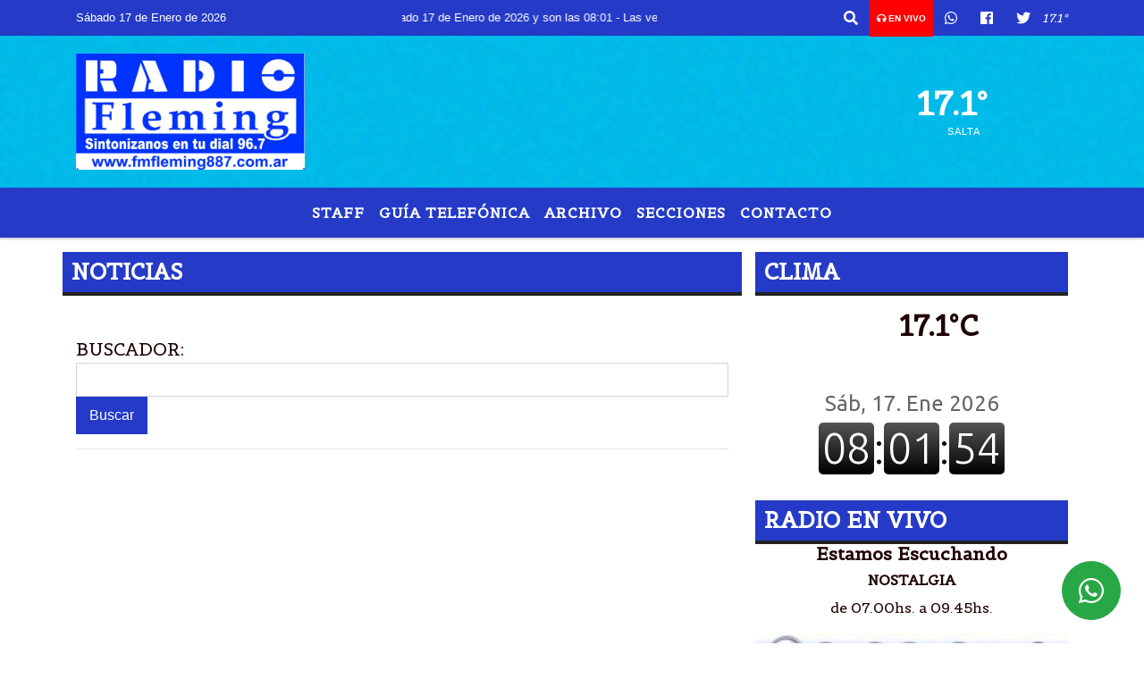

--- FILE ---
content_type: text/html; charset=UTF-8
request_url: https://fmfleming887.com.ar/buscar.php?busqueda=%20Tras%20el%20mensaje%20%20&Submit=Buscar
body_size: 12927
content:




<!doctype html>

<html lang="es">

  <head>
      <meta http-equiv="Content-Type" content="text/html; charset=utf-8">

<title>FLEMING MAGAZÍNE - 96.7 MHZ - SALTA - ARGENTINA</title>
<meta name="description" content="Fleming Magacìn,es el periódico en versiòn digital(que no tiene su versiòn en soporte papel) de propiedad de la radio de FMFleming que se ubica en la web:www.fmfleming887.com.ar. Nace de la mano de su propietario Roberto Fleming, como complemento de la radio de frecuencia modulada de igual denominaciòn que transmite en el dial 88.7, posee tambièn el sitio  web:www.fmfleming.com.ar,  dedicado al deporte en general. Es uno de los periódico digital en español más consultado del mundo con 15. 000 usuarios únicos (fundado el 22 octubre de 2000).Su domicilio se ubica en la calle Còrdoba 176 de Salta, Capital." />
<meta name="keywords" content="FLEMING MAGAZÍNE - 96.7 MHZ - SALTA - ARGENTINA, radio, en vivo, escuchar, portal" />
<meta name="language" content="es" />
<meta property="og:title" content="FLEMING MAGAZÍNE - 96.7 MHZ - SALTA - ARGENTINA" />
<meta property="og:description" content="Fleming Magacìn,es el periódico en versiòn digital(que no tiene su versiòn en soporte papel) de propiedad de la radio de FMFleming que se ubica en la web:www.fmfleming887.com.ar. Nace de la mano de su propietario Roberto Fleming, como complemento de la radio de frecuencia modulada de igual denominaciòn que transmite en el dial 88.7, posee tambièn el sitio  web:www.fmfleming.com.ar,  dedicado al deporte en general. Es uno de los periódico digital en español más consultado del mundo con 15. 000 usuarios únicos (fundado el 22 octubre de 2000).Su domicilio se ubica en la calle Còrdoba 176 de Salta, Capital." />
<meta property="og:site_name" content="FLEMING MAGAZÍNE - 96.7 MHZ - SALTA - ARGENTINA" />
<meta name="language" content="es" />
<meta property="og:type" content="article" />
<meta http-equiv="X-UA-Compatible" content="IE=edge">
<meta name="viewport" content="width=device-width, initial-scale=1, user-scalable=no">
<meta property="og:url" content="https://fmfleming887.com.ar" />
<meta property="og:image" content="https://fmfleming887.com.ar/01-2024/140f7ab0d01b6d3e95423e497d9b26cc.jpg"  />

<link href='https://fonts.googleapis.com/css?family=Belgrano' rel='stylesheet' type='text/css'>
<link href='https://fonts.googleapis.com/css?family=Coda' rel='stylesheet' type='text/css'>



<title>ESTILO4</title>
<link rel="shortcut icon" href="https://fmfleming887.com.ar/icono.ico" type="image/x-icon" />
    <!-- Bootstrap CSS -->
    <link rel="stylesheet" href="https://stackpath.bootstrapcdn.com/bootstrap/4.3.1/css/bootstrap.min.css"
        integrity="sha384-ggOyR0iXCbMQv3Xipma34MD+dH/1fQ784/j6cY/iJTQUOhcWr7x9JvoRxT2MZw1T" crossorigin="anonymous">

<link href="https://recursos.x7.com.ar/radioshosting.com/css/delalora72new.css" rel="stylesheet">
<link rel="stylesheet" href="https://unpkg.com/flickity@2/dist/flickity.min.css"/>
<link rel="stylesheet" href="https://ejemplo.radiosnet.com.ar/css/font-awesome.min.css"/>
<link rel="stylesheet" href="https://recursos.x7.com.ar/radioshosting.com/css/css/lightbox.min.css">
<link href="https://use.fontawesome.com/releases/v5.0.6/css/all.css" rel="stylesheet">

    <script src="https://code.jquery.com/jquery-3.4.1.min.js"
        integrity="sha256-CSXorXvZcTkaix6Yvo6HppcZGetbYMGWSFlBw8HfCJo=" crossorigin="anonymous"></script>
<!-- HTML5 Shim and Respond.js IE8 support of HTML5 elements and media queries -->
<!-- WARNING: Respond.js doesn t work if you view the page via file:// -->
<!--[if lt IE 9]>
			<script src="https://oss.maxcdn.com/libs/html5shiv/3.7.0/html5shiv.js"></script>
			<script src="https://oss.maxcdn.com/libs/respond.js/1.4.2/respond.min.js"></script>
		<![endif]-->


        <style>
        body {
                                background-color:#FFFFFF;
                    
                overflow-x: hidden;
                margin: 0 auto;

        }


        h1,
        h2,
        h3,
        h4,
        h5,
        h6 {
            margin-bottom: 10px;
            line-height: 1.1em;
            font-weight: 600;
            margin-top: 0;
            color: #1F0202;
            font-family: 'Belgrano';
        }

        p {
            font-family: ;
        }

        .h3,
        h3 {
            font-size: 1rem;
        }

        h1 a,
        h2 a,
        h3 a,
        h4 a,
        h5 a,
        h6 a {
            display: block;
            color: #FFFFFF;
        }

        a:hover {

            color: #FFFFFF;

        }

        a:link,
        a:visited,
        a:active,
        a:focus,
        a:before,
        a:after {
            outline: 0 none;
            text-decoration: none;
            color: #FFFFFF;
        }





        .navbar-nav .dropdown-menu {
            position: absolute;
            background-color: #253BC8;
        }


        .dropdown:hover>ul {

            display: block !important;

        }

        .dropdown ul li a {

            color: #FFFFFF;

        }


        .navbar-light .navbar-nav .nav-link:focus,
        .navbar-light .navbar-nav {
            color: #FFFFFF;

        }

        .nav-link:hover {
            color: #FFFFFF;

        }

        #logo {
            max-width: 3.2rem;
        }

        #logo:hover path {
            fill: #FFFFFF;

        }

        #logo:hover {

            color: #FFFFFF;

        }

        #logo2 {
            fill: #FFFFFF;
            max-width: 48px;
        }


        #logo3 {
            fill: #FFFFFF;
            max-width: 18px;
        }

        .color {
            color: #FFFFFF;
        }

        .btn-outline-primary.active,
        .btn-outline-primary:active,
        .show>.btn-outline-primary.dropdown-toggle {
            color: #253BC8;
            background-color: #FFFFFF;
            border: 3px solid #253BC8;
        }

        .btn-outline-primary:hover {
            color: #253BC8;
            background-color: #FFFFFF;
            border: 3px solid #253BC8;

        }

        .btn-outline-primary {
            color: #FFFFFF;
            background-color: #253BC8;
            border: 3px solid transparent;
        }

        footer p {
            margin-bottom: .25rem;
            color: #FFFFFF;
            font-weight: 300;
        }

        .facebook {
            display: block;
            float: right;
            background: #FFFFFF;
            margin-right: 37px !important;
        }

        .twitter {
            display: block;
            float: right;
            background: #FFFFFF;
        }

        .flickity-page-dots .dot {
            background: #FFFFFF;

        }

        .sidebar {
            will-change: min-height;
        }

        .sidebar__inner {
            transform: translate(0, 0);
            /* For browsers don't support translate3d. */
            transform: translate3d(0, 0, 0);
            will-change: position, transform;
        }

        .sidebar .widget .widget-title {
            font-size: 20px;
        }

        .widget-head {
            background-color: #253BC8 !important;
        }

        .widget-title {
            font-size: 25px;
            font-weight: 900;
            line-height: 1;
            text-transform: uppercase;
            margin-bottom: 0;
            color: #FFFFFF;
            font-family: 'Belgrano';
        }

        /* ---- grid ---- */



        .topbar {

            border-bottom: 0;

            background-color: #253BC8;
            color: #FFFFFF;
        }


        .header {

            min-height: 130px;
            display: flex;
            align-items: center;


            background-position: center center;
                background-size: cover;
                background-repeat: no-repeat;
                background-image: url(https://recursos.x7.com.ar/recursos.radiosnethosting.com/texturas/2.png);
                -moz-background-size: cover;
                -webkit-background-size: cover;
              
                clear: both;


        }


        .header-right {
            float: right;
        }

        .logo {
            max-width: 80%;

        }

        .bg-light {

            background-color: #fff !important;
        }

        article {
            background: transparent;
            /*border-radius: 3px;
                                        border: 1px solid #e4e4e4;*/
        }

        .colorTitulo {
            color: #1F0202;
            font-weight: 800;
            letter-spacing: 1px;

        }



        .facebook {

            display: block;
            float: right;
            background-color:  !important;
            margin-right: 37px !important;
        }

        .twitter {

            display: block;
            float: right;
            background-color:  !important;
        }

        p.displaytitulo {
            height: 0;
            margin: 0;
            font-family: 'Montserrat', sans-serif !important;
            letter-spacing: 1px;
        }




        .carousel-caption {

            z-index: 10;
            padding: 4px 20px;
            /* padding-bottom: 20px;
                                position: absolute;
                            right: 0;
                            bottom: 0px;
                            left: 0;
                             */

            background-color: #253BC899;

        }

        .carousel-caption h2 {
            color: #FFFFFF !important;
            font-weight: 700;
            margin: 0;

            font-size: 2.5vw;
        }



        .localidad {
            font-family: 'Belgrano';
            color: #FFFFFF;
            line-height: 1;

        }





        /* destacadas slider */

        .titulo {
            display: none;
            position: absolute;
            bottom: 0;
            height: 100%;
            width: 100%;
            padding: 20px 15px;
            background-color: #253BC8;
            opacity: 0.7;
        }


        .cub3r-caption {
            /*display:none;*/
            position: absolute;
            bottom: 0;
            left: 0;
            background-color: #253BC899;
            width: 100%;
            padding: 0.5rem 0.75rem;
        }

        .cub3r-caption-text {
            color: #FFFFFF !important;
        }

        .html-marquee {
            font-weight: 200;
            height: 40px !important;
            width: 100%;
            background-color: transparent !important;
            font-family: 'Montserrat', sans-serif !important;
            font-size: inherit !important;
            color: #FFFFFF !important;
            letter-spacing: 0.5px;
        }

        marquee p {
            color: #FFFFFF !important;
        }

        .texto-fecha {

            color: #FFFFFF;
        }

        .navbar-toggler-icon {
            color: #FFFFFF;
        }
    </style>

	</head>
	<body>


<!-- climainfo   1768647701 201 -->
    <style>
/* boton de whats app */
    .botonWasap {
        position: fixed;
        bottom: 26px;
        right: 26px;
        z-index: 1000;
        border-radius: 50% !important;
    }

    .botonWasap > i {
        font-size: 2rem;
        padding: 10px 6px;
    }


        .navbar{
            /* padding: 0px 0px 0px 15px!important;
            box-shadow: 2px 2px 3px #ccc;
            margin-bottom: 15px!important;*/
            background-color: #253BC8;
        }
        .nav-link {

            color: #FFFFFF;
            font-family: 'Belgrano';
            font-weight: 700;
        }

        .caret{
        color: #253BC8;

        }

        .dropdown-menu {

            padding: 0;
        }

        .dropdown-menu li a{

            padding: .5rem;
            font-size: 1rem;

        }

            .dropdown-menu .nav-item .nav-link:hover{

            background-color: #253BC8;
            color: #FFFFFF;

        }


        .nav-item .dropdown:hover ul{
            display: block;

        }
        .topbar{
            /*border-bottom: 1px solid #e4e4e4;
            height: 42px!important;
            line-height: 38px;*/
        }
        .menuBusqueda{
            border: 0px none;
            width: 100%;
            position: absolute;
            will-change: transform;
            top: 0px;
            left: 0px;
            transform: translate3d(0px, 0px, 0px)!important;
            -webkit-transition: all 1s ease-in;
            -moz-transition: all 1s ease-in;
            -o-transition: all 1s ease-in;
            transition: all 1s ease-in;
        }

        .menuBusqueda2{
            border: 0px none;
            position: absolute;
            will-change: transform;
            top: 0px;
            left: 0px;
            transform: translate3d(0px, 0px, 0px)!important;
            -webkit-transition: all 1s ease-in;
            -moz-transition: all 1s ease-in;
            -o-transition: all 1s ease-in;
            transition: all 1s ease-in;

        }

        .menuBusqueda2 > form > input {
            min-height: 56px;
        }

        .submenu{
            font-size: 12px;
            font-weight: 200;
        }
        #logo4{
            fill: #FFFFFF;
            max-width: 18px;
        }
    </style>

    <div id="header-wrapper" class="">
            <div class="topbar">
                <div class="container">
                    <div class="row">

                        <div class="d-none d-sm-block col-sm-5 col-md-3 col-lg-4 pr-0" style="max-height: 40px;overflow: hidden;">
                                                                <p class="mb-0 texto-fecha" id="text-fecha">
                                                                                                                                                                                                                                                                                                                                Sábado                                                                                17 de Enero de 2026                                </p>
                        </div>
                        <div class="d-none d-md-block col-md-4 col-lg-3 p-0">



                            
      <div class="marquee">
          <marquee scrollAmount="3">
                <p class="m-0">

                


                Hoy es                                                                                                                                               Sábado                   17 de Enero de 2026   y son las 08:01

                -


                                

                Las ventas minoristas se desploman más del 9% en noviembre   /

                  

                Estudiantes le ganó el clásico a Gimnasia /

                  

                Día de la Inmaculada Concepción de la Virgen /

                  

                Desregulan aumentos en Colegios Privados /

                  

                Franco Colapinto finalizó 15º en el GP de España /

                  

                Los combustibles vuelven a subir desde este domingo /

                  

                Baja la temperatura en el Aconcagua   /

                  

                Original regalo de Argentina al papa León XIV /

                  

                ¡Su último partido! Dibu Martínez se va del Aston Villa /

                  

                Murió Mujica "pepe" /

                  

                El papa León XIV que dijo en su primera misa  /

                  

                Los sobrinos del papa Francisco viajan a Roma /

                  

                Murió el papa Francisco /

                  

                Postre de limón sin horno /

                  

                Qué día cobras tú jubilación /

                  

                No para de caer el consumo en supermercados y autoservicios mayoristas /

                  

                La diva y su regreso espectacular /

                  

                Sonia Cavallo Runde deja la embajada argentina en la OEA /

                  

                Naciòn avanza en la reorganizar el sistema de salud /

                  

                La crisis obliga a dejar de comprar lacteos /

                  
                </p>
          </marquee>
      </div>






                        </div>
                        <div class="col-12 col-sm-7 col-md-5 col-lg-5 p-0 text-right">
                            <ul class="mb-0 px-3 d-flex justify-content-end">

                                        <li class="">

                                                <a href="#" role="button" id="dropdownMenuLink" data-toggle="dropdown" aria-haspopup="true" aria-expanded="false" class="btn">
                                                    <i class="fas fa-search" style="color: #FFFFFF;"></i>
                                                </a>
                                                <div class="dropdown-menu menuBusqueda" style="border:0;width:100%;" aria-labelledby="dropdownMenuLink">
                                                    <form id="form1" name="form1" method="GET" action="https://fmfleming887.com.ar/buscar.php">
                                                        <input name="busqueda" type="text" class="form-control" size="30" value="" id="inputString" onkeyup="lookup(this.value);" onblur="fill();" />
                                                        <input name="Submit" type="submit" class="btn btn-outline-primary my-2 my-sm-0" value="Buscar" />
                                                    </form>

                                                </div>

                                        </li>

                                        
                                            <li class="" style="background: red">


                                                <a class="px-2" target="_blank" href="https://fmfleming887.com.ar/envivo"><small style="color: white;"><i class="fa fa-headphones"></i> <b>EN VIVO</b></small></a>

                                            </li>

                                        
                                        
                                            <li class="">

                                                <a class="btn" target="_blank" href="https://api.whatsapp.com/send?phone=5493874650758"><i class="fab fa-whatsapp" aria-hidden="true"  style=" color: #FFFFFF;"></i></a>

                                            </li>

                                        
                                                                                    <li class=""  >
                                                <a class="btn" target="_blank" href="https://www.facebook.com/www.fmfleming887.com.ar"><i class="fab fa-facebook" aria-hidden="true" style=" color: #FFFFFF;"></i></a>
                                            </li>
                                        


                                        
                                                                                <li class=""  >
                                            <a class="btn" target="_blank" href="https://twitter.com/fmfleming887"><i class="fab fa-twitter" style=" color: #FFFFFF;"></i></a>
                                        </li>
                                        
                                        
                                        
                                        
                                        
                                        
                                        
                                        
                                      

                  <li class="d-flex align-items-center">
                    <i class="pr-0 color" style="font-family:'Belgrano';color:#FFFFFF;">17.1&ordm;</i>
                  </li>

                  <li class="d-none">
                    <!--  <img alt="" title="" style="max-width:20px;" id="logo4" class="svg d-none"  src="https://radioshosting.com/iconos_clima/svg/1768647500.svg" />  -->
                  </li>


                            </ul>

                        </div>
                    </div>
                </div>
            </div>

            <header class="container-fluid header">


                    <div class="container">


                        <div class="row">




                            <div class="d-none d-block  d-lg-block col-6 col-md-6">


                            
                                    <a href="https://fmfleming887.com.ar/principal.php">
                                    <img src="https://fmfleming887.com.ar/01-2024/140f7ab0d01b6d3e95423e497d9b26cc.jpg"
                                        class="img-fluid"
                                        style="padding-top:20px; padding-bottom: 20px;max-height: 170px;"
                                        alt="FLEMING MAGAZÍNE - 96.7 MHZ - SALTA - ARGENTINA" title="FLEMING MAGAZÍNE - 96.7 MHZ - SALTA - ARGENTINA"></a>
                                
                            </div>


                            
                                <div  class="col-6 col-md-6 d-flex justify-content-center align-items-center">

                                      <style>
      .localidad {
        line-height: 1!important;
        text-align: right;
        font-size: 12px;
        text-transform: uppercase;
        margin: 0;
      }

    </style>
    <div class="container-fluid">

        <div class="row">



            <div class="col-lg-10 col-8 px-0 text-right" style="align-items: end; text-align:center;">
                <h3 class="localidad tarso">17.1°</h3>
                <p class=" text-right tarso2" style="letter-spacing: 1px;margin: 0;color: #FFFFFF;line-height: 1; padding-right: 8px;
padding-top: 8px;">SALTA <br></p>
            </div>

            <div class="col-lg-2 col-4 px-0 text-right" style="display: none;align-items: end;">


                  <!--  <img alt="" title="" id="logo2" class="svg logo" src="https://radioshosting.com/iconos_clima/svg/1768647500.svg" /> -->

            </div>

    </div>



</div>



                                </div>

                            
                        </div>
                    </div>
            </header>

    </div>

    <script>
            $(function(){

                jQuery('img.svg').each(function(){
                   var $img = jQuery(this);
                   var imgID = $img.attr('id');
                   var imgClass = $img.attr('class');
                   var imgURL = $img.attr('src');
                   //console.log('lalasl', imgURL);
                   jQuery.get(imgURL, function(data) {

                       // Get the SVG tag, ignore the rest
                       var $svg = jQuery(data).find('svg');

                       // Add replaced image's ID to the new SVG
                       if(typeof imgID !== 'undefined') {
                           $svg = $svg.attr('id', imgID);
                       }
                       // Add replaced image's classes to the new SVG
                       if(typeof imgClass !== 'undefined') {
                           $svg = $svg.attr('class', imgClass+' replaced-svg');
                       }

                       // Remove any invalid XML tags as per http://validator.w3.org
                       $svg = $svg.removeAttr('xmlns:a');

                       // Check if the viewport is set, else we gonna set it if we can.
                       /*if(!$svg.attr('viewBox') && $svg.attr('height') && $svg.attr('width')) {
                           $svg.attr('viewBox', '0 0 ' + $svg.attr('height') + ' ' + $svg.attr('width'))
                       }*/

                       // Replace image with new SVG
                       $img.replaceWith($svg);

                   }, 'xml');

                });
                });
        </script>

    <nav id="navigato" class="navbar navbar-default navbar-expand-lg">

        <button class="navbar-toggler" type="button" data-toggle="collapse" data-target="#myNavbar">

            <i class="fas fa-bars" style="color: #FFFFFF;"></i>

        </button>

        <!--a rel="home" href="https://fmfleming887.com.ar/principal.php" class="navbar-brand d-lg-none " style="margin:0 auto;">
            <img class="img-fluid" style="max-height:35px;" src="//fmfleming887.com.ar/01-2024/140f7ab0d01b6d3e95423e497d9b26cc.jpg">
        </a-->

        <div class="collapse navbar-collapse justify-content-center" id="myNavbar" style="">

                        <ul class="navbar-nav " >


                                                            <li   class="nav-item" >

                                    <a class="nav-link"  href="https://fmfleming887.com.ar/seccion/1200/staff"

                                    >

                                     Staff</a>

                                                                    </li>
                                                            <li   class="nav-item" >

                                    <a class="nav-link"  href="https://fmfleming887.com.ar/buscar_telefono.php"

                                    >

                                     Guía Telefónica</a>

                                                                    </li>
                                                            <li   class="nav-item" >

                                    <a class="nav-link"  href="https://fmfleming887.com.ar/archivo.php"

                                    >

                                     Archivo</a>

                                                                    </li>
                                                            <li  class="nav-item dropdown" >

                                    <a class="nav-link"  class="dropdown-toggle" data-toggle="dropdown"  href=""

                                    >

                                    SECCIONES </a>

                                    
                                        <ul class="dropdown-menu">
                                            
                                            <li class="nav-item">
                                                <a href="https://fmfleming887.com.ar/noticias/5000038/locales"
                                                     class="nav-link" >Internacionales                                                </a>
                                            </li>
                                            
                                            <li class="nav-item">
                                                <a href="https://fmfleming887.com.ar/noticias/5000081/nacionales"
                                                     class="nav-link" >Economìa                                                </a>
                                            </li>
                                            
                                            <li class="nav-item">
                                                <a href="https://fmfleming887.com.ar/noticias/5000037/deportes"
                                                     class="nav-link" >Deporte                                                </a>
                                            </li>
                                            
                                            <li class="nav-item">
                                                <a href="https://fmfleming887.com.ar/noticias/5000038/locales"
                                                     class="nav-link" >Polìtica                                                </a>
                                            </li>
                                            
                                            <li class="nav-item">
                                                <a href="https://fmfleming887.com.ar/noticias/5000040/internacionales"
                                                     class="nav-link" >Polìtica                                                </a>
                                            </li>
                                            
                                            <li class="nav-item">
                                                <a href="https://fmfleming887.com.ar/noticias/5000097/educacion"
                                                     class="nav-link" >Educaciòn                                                </a>
                                            </li>
                                            
                                            <li class="nav-item">
                                                <a href="https://fmfleming887.com.ar/noticias/5000060/sociedad"
                                                     class="nav-link" >Sociales                                                </a>
                                            </li>
                                            
                                            <li class="nav-item">
                                                <a href="https://fmfleming887.com.ar/seccion/649000044/obituario"
                                                     class="nav-link" >OBITUARIO                                                </a>
                                            </li>
                                                                                    </ul>
                                                                    </li>
                                                            <li   class="nav-item" >

                                    <a class="nav-link"  href="https://fmfleming887.com.ar/contacto.php"

                                    >

                                     Contacto</a>

                                                                    </li>
                            
                        </ul>

        </div>


    </nav>

    
    <nav id="navigato2" data-hidden="true" class="navbar navbar-default navbar-expand-lg show2">

        <button class="navbar-toggler" type="button" data-toggle="collapse" data-target="#myNavbar2">

            <i class="fas fa-bars" style="color: #FFFFFF;"></i>

        </button>

        <a id="fa" rel="home" href="https://fmfleming887.com.ar/principal.php" class="navbar-brand d-lg-none yiyin text-center" style="margin:0 auto;">
            <img class="img-fluid" style="max-height:35px;" src="//fmfleming887.com.ar/01-2024/140f7ab0d01b6d3e95423e497d9b26cc.jpg">
        </a>

                    <div class="collapse navbar-collapse" id="myNavbar2" style="max-width:1140px;">

                        <ul class="navbar-nav mr-auto" >


                                                            <li   class="nav-item" >

                                    <a class="nav-link"  href="https://fmfleming887.com.ar/seccion/1200/staff"

                                    >

                                     Staff</a>

                                                                    </li>
                                                            <li   class="nav-item" >

                                    <a class="nav-link"  href="https://fmfleming887.com.ar/buscar_telefono.php"

                                    >

                                     Guía Telefónica</a>

                                                                    </li>
                                                            <li   class="nav-item" >

                                    <a class="nav-link"  href="https://fmfleming887.com.ar/archivo.php"

                                    >

                                     Archivo</a>

                                                                    </li>
                                                            <li  class="nav-item dropdown" >

                                    <a class="nav-link"  class="dropdown-toggle" data-toggle="dropdown"  href=""

                                    >

                                    SECCIONES </a>

                                    
                                        <ul class="dropdown-menu">
                                            
                                            <li class="nav-item">
                                                <a href="https://fmfleming887.com.ar/noticias/5000038/locales"
                                                     class="nav-link" >Internacionales                                                </a>
                                            </li>
                                            
                                            <li class="nav-item">
                                                <a href="https://fmfleming887.com.ar/noticias/5000081/nacionales"
                                                     class="nav-link" >Economìa                                                </a>
                                            </li>
                                            
                                            <li class="nav-item">
                                                <a href="https://fmfleming887.com.ar/noticias/5000037/deportes"
                                                     class="nav-link" >Deporte                                                </a>
                                            </li>
                                            
                                            <li class="nav-item">
                                                <a href="https://fmfleming887.com.ar/noticias/5000038/locales"
                                                     class="nav-link" >Polìtica                                                </a>
                                            </li>
                                            
                                            <li class="nav-item">
                                                <a href="https://fmfleming887.com.ar/noticias/5000040/internacionales"
                                                     class="nav-link" >Polìtica                                                </a>
                                            </li>
                                            
                                            <li class="nav-item">
                                                <a href="https://fmfleming887.com.ar/noticias/5000097/educacion"
                                                     class="nav-link" >Educaciòn                                                </a>
                                            </li>
                                            
                                            <li class="nav-item">
                                                <a href="https://fmfleming887.com.ar/noticias/5000060/sociedad"
                                                     class="nav-link" >Sociales                                                </a>
                                            </li>
                                            
                                            <li class="nav-item">
                                                <a href="https://fmfleming887.com.ar/seccion/649000044/obituario"
                                                     class="nav-link" >OBITUARIO                                                </a>
                                            </li>
                                                                                    </ul>
                                                                    </li>
                                                            <li   class="nav-item" >

                                    <a class="nav-link"  href="https://fmfleming887.com.ar/contacto.php"

                                    >

                                     Contacto</a>

                                                                    </li>
                            

                        </ul>

                        <ul class="d-flex justify-content-end" style="list-style: none;padding:0;margin:0;">
                            <li class=""  >
                                <a href="#" role="button" id="dropdownMenuLink2" data-toggle="dropdown" aria-haspopup="true" aria-expanded="false" class="btn">
                                    <i class="fas fa-search" style="color: #FFFFFF;"></i>
                                </a>

                                <div class="dropdown-menu menuBusqueda2" style="border:0;width:100%;" aria-labelledby="dropdownMenuLink2">
                                    <form id="form1" name="form1" method="GET" action="https://fmfleming887.com.ar/buscar.php">
                                        <input name="busqueda" type="text" class="form-control" size="30" value="" id="inputString" onkeyup="lookup(this.value);" onblur="fill();" />
                                        <input name="Submit" type="submit" class="btn btn-outline-primary my-2 my-sm-0" value="Buscar" />
                                    </form>

                                </div>

                            </li>

                              

                  <li class="d-flex align-items-center">
                    <i class="pr-0 color" style="font-family:'Belgrano';color:#FFFFFF;">17.1&ordm;</i>
                  </li>

                  <li class="d-none">
                    <!--  <img alt="" title="" style="max-width:20px;" id="logo4" class="svg d-none"  src="https://radioshosting.com/iconos_clima/svg/1768647500.svg" />  -->
                  </li>


                        </ul>

                    </div>
      <div id="result"></div>

    </nav>

    <style>
                 .show2{
                    position: fixed;
                    top: -90px;
                    z-index: 999;
                    width: 100%;

                 }
                 .show-top{
                    -webkit-transition: all 0.6s ease-in;
                    -moz-transition: all 0.6s ease-in;
                    -o-transition: all 0.6s ease-in;
                    transition: all 0.6s ease-in;
                    display: block!important;
                    position: fixed;
                    top: 0!important;
                    width: 100%;
                    background-color:#253BC8;
                 }
                 .yiyin{
                     width: calc(100% - 50px)!important;
                 }

    </style>




<!-- boton de whatsapp -->
            <!-- Button trigger modal -->
          <a rel="nofollow" target="_blank" href="https://web.whatsapp.com/send?phone=5493874650758&text=Hola">  <button type="button" class="btn btn-success botonWasap" >
          <i class="fab fa-whatsapp"></i>
          </button></a>
    
        <div id="margenSup " class="pt-3 bg-light container margenSup">

            <div id="main-content" class="row main">

<div class="news-summary  col-lg-8 col-md-8 col-sm-12 col-12 p-0" >

           <div class="widget-head col-12 col-sm-12 col-md-12 col-lg-12" style="margin-bottom:15px;">

                    <h3 class="widget-title" style="">

                        <span>NOTICIAS</span>

                    </h3>

            </div>

            <div class=" col-lg-12 col-12"  style="margin-bottom:10px;">
                    <form id="form1" name="form1" method="GET" action="buscar.php" style="padding-top:30px;">

                      <span style=";font-family:'Belgrano';font-size:20px;color:#1F0202;">BUSCADOR:</span>
                      <input name="busqueda" type="text" class="form-control" size="30" value="" id="inputString" onkeyup="lookup(this.value);" onblur="fill();" />
                      <input name="Submit" type="submit" class="btn btn-outline-primary my-2 my-sm-0" value="Buscar" />
                    </form>
                  <hr />
              </div>




          <div class="grid">


        </div>





  
</div>


             
                    <div id="sidebar" class="sidebar col-12 col-sm-8 p-0 col-md-4 col-lg-4" >
                        <div class="sidebar__inner" >
                        
                        
                                                                 
                
                           <div class="grid-item2 col-12">
<!-- banner adsense -->
</div>

 <div class="  grid-item2 col-12  "> <style>
    .imgfluid{
        position:absolute;
        top:0px;
        right: 13px;

    max-width: 70px;
        }


</style>


<article class="container-fluid p-0 mb-3">

    <div class="base-box2">
            <div class="widget-head">
                            <h3 class="widget-title" >
                                <span style="text-transform:uppercase;">Clima</span>
                            </h3>
                </div>


                <div class="row p-3" >

                    <div class="col-lg-5 col-5 p-2">



                    </div>

                    <div class="col-lg-7 col-7 d-flex align-items-center">

                        <div>
                            <h3 style="font-size:2rem;">17.1°C</h3>
                            <p class="colorTitulo" style="line-height:1;"></p>
                        </div>


                    </div>


                </div>
    </div>

</article>
 </div>  <div class="  grid-item2 col-12  " > <article style="margin-bottom:15px;">

<iframe style="display:block; margin:0 auto;background-color:#fff;" frameborder="0" src="https://www.zeitverschiebung.net/clock-widget-iframe?language=es&timezone=America%2FArgentina%2FBuenos_Aires" width="100%" height="115"></iframe>

    </article> </div>  <div class="  grid-item2 col-12  "> 

<article  style="margin-bottom:15px;">


    <div class="base-box2" >


          <div class="widget-head">

              <h3 class="widget-title"><span>RADIO EN VIVO</span></h3>

      </div>


<div class="col-lg-12 col-12 p-0" ">


         <div style="text-align:center;">

           
         


    
               
                <div class="col-12 text-center">
               
                                    
                </div>
                <div class="col-12 text-center">
                               
                    <h5 style=";font-family:'Belgrano';color:#1F0202;">
                        Estamos Escuchando                            
                                            </h5>
                    
                    <h3 style=";font-family:'Belgrano';color:#1F0202;">NOSTALGIA</h3>
                    
                    <p style=";font-family:'Belgrano';color:#1F0202;">de 07.00hs. a 09.45hs.</p>

                </div>

        
       <a href="javascript:ventanaSecundaria56('https://fmfleming887.com.ar/envivo')">
           <img class="img-fluid"  src="https://fmfleming887.com.ar/stream.jpg" style="width:100%" /> </a>
           <a href="javascript:ventanaSecundaria56t('https://fmfleming887.com.ar/movil.php')"></a>

           </div>

     </div>
</div>
</article>
 </div>  <div class="  grid-item2 col-12  "> <article style="margin-bottom:15px;">
    
    <div class="base-box2 col-lg-12 col-xs-6" style="text-align:center;padding:0;padding:0;">

   <a id="imagensidebar" href="//www.fmfleming887.com.ar" target="_blank"><img alt="PUBLICIDAD" class="img-fluid"  src="https://fmfleming887.com.ar/03-2015/resize_1426340497.jpg" />  </a>      </div>
    </article> </div>  <div class="  grid-item2 col-12  "> <article style="margin-bottom:15px;">



    <div class="base-box2  col-lg-12 col-xs-6" style="text-align:center;padding:0;">




    <a class="" id="imagensidebar" href="	//www." target="_blank">
  
  <img  class="img-fluid" src="https://fmfleming887.com.ar/03-2020/c2152ee5a9876dc8a57a44f4d7b7dbf5.gif" />  </a>    


    </div>

</article>
 </div>  <div class="  grid-item2 col-12  "> <article style="margin-bottom:15px;">
    
    <div class="base-box2 col-lg-12 col-xs-6" style="text-align:center;padding:0;padding:0;">

   <a id="imagensidebar" href="www.fmfleming.com.ar" target="_blank"><img alt="PUBLICIDAD" class="img-fluid"  src="https://fmfleming887.com.ar/11-2013/resize_1384009817.jpg" />  </a>      </div>
    </article> </div>  <div class="  grid-item2 col-12  "> <article style="margin-bottom:15px;">



    <div class="base-box2  col-lg-12 col-xs-6" style="text-align:center;padding:0;">






    </div>

</article>
 </div>  <div class="  grid-item2 col-12  "> <article style="margin-bottom:15px;">
    
    <div class="base-box2 col-lg-12 col-xs-6" style="text-align:center;padding:0;padding:0;">

   <a id="imagensidebar" href="//www.fmfleming887.com.ar" target="_blank"><img alt="PUBLICIDAD" class="img-fluid"  src="https://fmfleming887.com.ar/11-2016/resize_1479847844.jpg" />  </a>      </div>
    </article> </div>  <div class="  grid-item2 col-12  "> <article style="margin-bottom:15px;">



    <div class="base-box2  col-lg-12 col-xs-6" style="text-align:center;padding:0;">




    <a class="" id="imagensidebar" href="	//www.fmfleming887.com.ar" target="_blank">
  
  <img  class="img-fluid" src="https://fmfleming887.com.ar/05-2017/bfe0756a70e0a3e0088582e3d0c4e026.gif" />  </a>    


    </div>

</article>
 </div>  <div class="  grid-item2 col-12  "> 

<div>





      <div style="" class="widget-head">



          <div class="e3">
            <h3 style="" class="widget-title"><span>HORÓSCOPO </span></h3>
          </div>



    </div>







      <div style="">





            
            
            
            
            
            
            
           <article  style="">

                <div class="base-box2">

              <div  style="text-align:center; padding-top:20px;"><img class="img-fluid" src="https://recursos.x7.com.ar/radioshosting.com/signos/libra.png" width="50" /></div>

              <h3 style="text-align:center;">Libra</h3>



                    <div style="text-align:justify;padding:10px;"></h2>LIBRA&nbsp;(del 24 de septiembre al 23 de octubre)</h2><p>Tensiones internas movilizan sentimientos de ira y frustración en a pareja. Esto influye notablemente en tu entorno laboral. No existen remedios mágicos para olvidar a un amor dejado de lado. Date un poco de tiempo para superarlo, no te apresures. Que la comprensión continua sobre los errores de tus subordinados no hagan que te pierdan el respeto. Aprende a poner limites.<b>Sugerencia: La única manera de trascender en la vida es a través de la dedicación y el empeño constante en mejorar cada una de las habilidades.</div> </div>



            </article>

            
            
            
            
            
            
               <article  style="margin-bottom:15px;">

                <div class="base-box2">

                    <div style="text-align: center;"><a class="btn btn-outline-primary my-2" href="https://fmfleming887.com.ar/horoscopo.php">Ver Todos los Signos</a> </div></div></article></div>









</div>
 </div>  <div class="  grid-item2 col-12  "> <article style="margin-bottom:15px;">



    <div class="base-box2  col-lg-12 col-xs-6" style="text-align:center;padding:0;">




    <a class="" id="imagensidebar" href="	//www.fmfleming887.com.ar" target="_blank">
  
  <img  class="img-fluid" src="https://fmfleming887.com.ar/12-2015/22ce286725c154a6eae61dad079d0a3e.gif" />  </a>    


    </div>

</article>
 </div>  <div class="  grid-item2 col-12  "> <article style="margin-bottom:15px;">



    <div class="base-box2  col-lg-12 col-xs-6" style="text-align:center;padding:0;">




    <a class="" id="imagensidebar" href="	//www.fmfleming887.com.ar" target="_blank">
  
  <img  class="img-fluid" src="https://fmfleming887.com.ar/09-2016/8b5f3e5dccb948f2cbf3341897ad2f5f.gif" />  </a>    


    </div>

</article>
 </div>  <div class="  grid-item2 col-12  "> <article style="margin-bottom:15px;">



    <div class="base-box2  col-lg-12 col-xs-6" style="text-align:center;padding:0;">




    <a class="" id="imagensidebar" href="	//www.fmfleming887.com.ar" target="_blank">
  
  <img  class="img-fluid" src="https://fmfleming887.com.ar/09-2016/54769b0dba2b2a0a2cbf853b98213ac2.gif" />  </a>    


    </div>

</article>
 </div>  <div class="  grid-item2 col-12  "> <article style="margin-bottom:15px;">
    
    <div class="base-box2 col-lg-12 col-xs-6" style="text-align:center;padding:0;padding:0;">

   <a id="imagensidebar" href="//www.fmfleming887.com.ar" target="_blank"><img alt="PUBLICIDAD" class="img-fluid"  src="https://fmfleming887.com.ar/03-2017/resize_1489320909.jpg" />  </a>      </div>
    </article> </div>  <div class="  grid-item2 col-12  "> <article style="margin-bottom:15px;">
    
    <div class="base-box2 col-lg-12 col-xs-6" style="text-align:center;padding:0;padding:0;">

   <a id="imagensidebar" href="//www.fmfleming.com.ar" target="_blank"><img alt="PUBLICIDAD" class="img-fluid"  src="https://fmfleming887.com.ar/12-2014/resize_1417959732.jpg" />  </a>      </div>
    </article> </div>  <div class="  grid-item2 col-12  ">                         <article style="margin-bottom:20px;">

                          <div class="base-box2">



                                  <div class="widget-head">

                                      <h3 class="widget-title"><span>DOLAR</span></h3>

                                  </div>




                                  <!-- TABLE CONSTRUCTION-->
                                          <table id='table' style="text-align:center; width: 100%;">
                                              <!-- HEADING FORMATION -->
                                              <tr>
                                                  <th>OFICIAL COMPRA</th>
                                                  <th>OFICIAL VENTA</th>
                                                  </tr>


                                              <script>
                                                  $(document).ready(function () {

                                                      // FETCHING DATA FROM JSON FILE
                                                      $.getJSON("https://original.radiosnet.com.ar/api/v1/preferencias/cotiz_json.php",
                                                              function (data) {
                                                          var student = '';

                                                          // ITERATING THROUGH OBJECTS
                                                          $.each(data, function (key, value) {

                                                              //CONSTRUCTION OF ROWS HAVING
                                                              // DATA FROM JSON OBJECT
                                                              student += '<tr>';
                                                              student += '<td>' +
                                                                  value.compra + '</td>';

                                                              student += '<td>' +
                                                                  value.venta + '</td>';

                                    student += '</tr>';

                                    student += '<tr><th>BLUE COMPRA</th><th>BLUE VENTA</th></tr>';




                                    student += '<tr>';

                                                              student += '<td>' +
                                                                  value.comprab + '</td>';

                                                              student += '<td>' +
                                                                  value.ventab + '</td>';

                                                              student += '</tr>';
                                                          });

                                                          //INSERTING ROWS INTO TABLE
                                                          $('#table').append(student);
                                                      });
                                                  });
                                              </script>






</table>
  </div>

</article>
 </div>  <div class="  grid-item2 col-12  "> <article style="margin-bottom:15px;">
    
    <div class="base-box2 col-lg-12 col-xs-6" style="text-align:center;padding:0;padding:0;">

   <a id="imagensidebar" href="//www.fmfleming.com.ar" target="_blank"><img alt="PUBLICIDAD" class="img-fluid"  src="https://fmfleming887.com.ar/02-2015/resize_1425129324.jpg" />  </a>      </div>
    </article> </div>  <div class="  grid-item2 col-12  "> <article style="margin-bottom:15px;">



    <div class="base-box2  col-lg-12 col-xs-6" style="text-align:center;padding:0;">




    <a class="" id="imagensidebar" href="	//www.fmfleming887.com.ar" target="_blank">
  
  <img  class="img-fluid" src="https://fmfleming887.com.ar/08-2017/a8f3014132a62b6b6c22e96182e485c1.gif" />  </a>    


    </div>

</article>
 </div>  <div class="  grid-item2 col-12  "> <article style="margin-bottom:15px;">



    <div class="base-box2  col-lg-12 col-xs-6" style="text-align:center;padding:0;">




    <a class="" id="imagensidebar" href="	//www.fmfleming887.com.ar" target="_blank">
  
  <img  class="img-fluid" src="https://fmfleming887.com.ar/06-2017/b7ae4bbd4da9e12717e60108454a37fc.gif" />  </a>    


    </div>

</article>
 </div>  <div class="  grid-item2 col-12  "> <article style="margin-bottom:15px;">



    <div class="base-box2  col-lg-12 col-xs-6" style="text-align:center;padding:0;">






    </div>

</article>
 </div>  <div class="  grid-item2 col-12  ">
    <article style="margin-bottom:20px;">

    <div class="base-box2">
    <div class="widget-head">
              <h3 class="widget-title"><i class="fab fa-twitter"></i></h3>
       </div>

<div style="display: inline-block; padding: 0;">
<iframe frameborder="0" src="https://fmfleming887.com.ar/twitter.php" width="100%" height="630"></iframe> </div></div>
</article></div>  <div class="  grid-item2 col-12  ">  </div>  <div class="  grid-item2 col-12  "> <article style="margin-bottom:15px;">



    <div class="base-box2  col-lg-12 col-xs-6" style="text-align:center;padding:0;">






    </div>

</article>
 </div>  <div class="  grid-item2 col-12  "> <article style="margin-bottom:15px;">



    <div class="base-box2  col-lg-12 col-xs-6" style="text-align:center;padding:0;">




    <a class="" id="imagensidebar" href="	//www.fmfleming887.com.ar" target="_blank">
  
  <img  class="img-fluid" src="https://fmfleming887.com.ar/10-2016/7da8823222ff2c74443eb8f4b837b647.gif" />  </a>    


    </div>

</article>
 </div>  <div class="  grid-item2 col-12  "> <article style="margin-bottom:15px;">



    <div class="base-box2  col-lg-12 col-xs-6" style="text-align:center;padding:0;">






    </div>

</article>
 </div>  <div class="  grid-item2 col-12  "> <article style="margin-bottom:15px;">



    <div class="base-box2  col-lg-12 col-xs-6" style="text-align:center;padding:0;">




    <a class="" id="imagensidebar" href="	//www.fmfleming887.com.ar" target="_blank">
  
  <img  class="img-fluid" src="https://fmfleming887.com.ar/12-2017/f3c4d9d4393ad8dcb200a05c655bdeda.gif" />  </a>    


    </div>

</article>
 </div>  <div class="  grid-item2 col-12  "> <article style="margin-bottom:15px;">



    <div class="base-box2  col-lg-12 col-xs-6" style="text-align:center;padding:0;">




    <a class="" id="imagensidebar" href="	//www.fmfleming887.com.ar" target="_blank">
  
  <img  class="img-fluid" src="https://fmfleming887.com.ar/12-2017/94e629bd292a1eabb6089d5eb088b0f8.gif" />  </a>    


    </div>

</article>
 </div>  <div class="  grid-item2 col-12  "> <article style="margin-bottom:15px;">



    <div class="base-box2  col-lg-12 col-xs-6" style="text-align:center;padding:0;">




    <a class="" id="imagensidebar" href="	//www.fmfleming887.com.ar" target="_blank">
  
  <img  class="img-fluid" src="https://fmfleming887.com.ar/04-2019/213f28eca68c00771d83b5a20229b04a.gif" />  </a>    


    </div>

</article>
 </div>  <div class="  grid-item2 col-12  "> <article style="margin-bottom:15px;">
    
    <div class="base-box2 col-lg-12 col-xs-6" style="text-align:center;padding:0;padding:0;">

    </div>
    </article> </div>  <div class="  grid-item2 col-12  "> <article style="margin-bottom:15px;">



    <div class="base-box2  col-lg-12 col-xs-6" style="text-align:center;padding:0;">




    <a class="" id="imagensidebar" href="	//www.fmfleming887.com.ar" target="_blank">
  
  <img  class="img-fluid" src="https://fmfleming887.com.ar/04-2019/6788e5805d9f180fdb1fdb4efdd2e843.gif" />  </a>    


    </div>

</article>
 </div>  <div class="  grid-item2 col-12  "> <article style="margin-bottom:15px;">



    <div class="base-box2  col-lg-12 col-xs-6" style="text-align:center;padding:0;">






    </div>

</article>
 </div>  <div class="  grid-item2 col-12  "> <article style="margin-bottom:15px;">



    <div class="base-box2  col-lg-12 col-xs-6" style="text-align:center;padding:0;">






    </div>

</article>
 </div>  <div class="  grid-item2 col-12  "> <article style="margin-bottom:15px;">



    <div class="base-box2  col-lg-12 col-xs-6" style="text-align:center;padding:0;">






    </div>

</article>
 </div>  <div class="  grid-item2 col-12  "> <article style="margin-bottom:15px;">
    
    <div class="base-box2 col-lg-12 col-xs-6" style="text-align:center;padding:0;padding:0;">

    </div>
    </article> </div>  <div class="  grid-item2 col-12  "> <article style="margin-bottom:15px;">



    <div class="base-box2  col-lg-12 col-xs-6" style="text-align:center;padding:0;">




    <a class="" id="imagensidebar" href="	//www." target="_blank">
  
  <img  class="img-fluid" src="https://fmfleming887.com.ar/09-2020/e64a845b6a19c3181baf7a051a4f5f7b.gif" />  </a>    


    </div>

</article>
 </div>  <div class="  grid-item2 col-12  "> <article style="margin-bottom:15px;">



    <div class="base-box2  col-lg-12 col-xs-6" style="text-align:center;padding:0;">




    <a class="" id="imagensidebar" href="	//www.fmfleming887.com.ar" target="_blank">
  
  <img  class="img-fluid" src="https://fmfleming887.com.ar/02-2018/2a31c25f2927d7e8ee20e4559e2fada8.png" />  </a>    


    </div>

</article>
 </div>  <div class="  grid-item2 col-12  "> <article>

    <div class="base-box2">

        <div class="widget-head">

            <h3 class="widget-title">

                <span>BOLETÍN DE NOTICIAS</span>

            </h3>

        </div>


        <div class="col-12 border-bottom pb-3">

            <form method="POST" action="form_boletin.php" class="form">
                <div class="form-group text-center">
                <label for="correo">Reciba todas las noticias actualizadas</label>
                    <input type="email" name="email" id="correo" class="form-control" placeholder="Ingrese su correo electrónico" aria-describedby="helpId">
                    <button class="btn btn-outline-primary my-3" type="submit">Enviar</button>
                </div>
            </form>

        </div>

    </div>

</article>
 </div>     
                        
                        </div>
                    </div>
                </div>
            </div>

            <!-- esto es el footer -->
            
<div class="wrapper bg-light pt-3 m-0" id="wrapper-footer">
  <div class="widget-head col-12 col-sm-12 col-md-12 col-lg-12 mb-3" style="">
    <div class="container">
      <h3 class="widget-title">
        <span>Redes Sociales</span>
      </h3>
    </div>
  </div>

  <div id="redes-fondo"
    class="container">
    <div class="row">
   

    
      <div class="col-12 col-sm-12 col-md-4 mb-3">

                <div class="col-12 p-x2 my-3"><p>FLEMING MAGAZÌNE</p>

<p>DIARIO DIGITAL</p>

<p>Sonido y musicalizaciòn</p>

<p>FM Fleming887</p>

<p>SALTA</p>

<p>Provincia:SALTA</p>

<p>Departamento:Capital</p>

<p>Tel contacto (0387) 4 22 76 38</p>

<p>Tel contacto (0387) 4 21 09 28</p>
</div>
        <div class="social">
          <ul class="p-0 d-flex" style="list-style:none;">
                        <li class=" ">
              <a class=" " target="_blank" href="https://wa.me/5493874650758">
                <h2 class="m-0"><i class="fab fa-whatsapp" aria-hidden="true"></i></h2>
              </a>
            </li>
                                    <li class=" ">
              <a class=" " target="_blank" href="https://www.facebook.com/www.fmfleming887.com.ar">
                <h2 class="m-0"><i class="fab fa-facebook" aria-hidden="true"></i></h2>
              </a>
            </li>
                                    <li class=" ">
              <a class=" " target="_blank" href="https://twitter.com/fmfleming887">
                <h2 class="m-0"><i class="fab fa-twitter" aria-hidden="true"></i></h2>
              </a>
            </li>
                                                            
                                                
          </ul>
        </div>
      </div>
   <div class="col-12 col-sm-12 col-md-4 mb-3">
          <iframe src="https://fmfleming887.com.ar/twitter.php" frameborder="0" width="100%" height="400px"> </iframe>
      </div>
    </div>
  </div>

  <div class="col-12">

    <footer class="site-footer" id="colophon">

      <div class="site-info container">

        <div class="row">

          <div class="col-md-8">
            <h1 class="navbar-brand mb-0"><a rel="home" href="principal.php" title="">

                <img class="img-fluid custom-logo" width="201" height="31" src="https://fmfleming887.com.ar/01-2024/140f7ab0d01b6d3e95423e497d9b26cc.jpg"></a></h1>
            <span class="copyright"> FLEMING MAGAZÍNE - 96.7 MHZ - SALTA - ARGENTINA - Todos los derechos reservados ©
              2026</span>
          </div>

          <div class="col-md-4 d-none">
            <span>Desarrollado por</span>
            <a href="https://www.radiosnet.com.ar/" target="_blank" class="surhive-link">
              <img src="https://fmfleming887.com.ar/01-2024/140f7ab0d01b6d3e95423e497d9b26cc.jpg" class="surhive" width="100%" height="auto"
                alt="RadiosNet">
            </a>
          </div>

        </div>

      </div>

    </footer>
    <script>
        var TIMEOUT = null;

        $(window).on('resize', function() {
            if(TIMEOUT === null) {
                TIMEOUT = window.setTimeout(function() {
                    TIMEOUT = null;
                    //fb_iframe_widget class is added after first FB.FXBML.parse()
                    //fb_iframe_widget_fluid is added in same situation, but only for mobile devices (tablets, phones)
                    //By removing those classes FB.XFBML.parse() will reset the plugin widths.
                    $('.fb-page').removeClass('fb_iframe_widget fb_iframe_widget_fluid');

                    FB.XFBML.parse();
                }, 1000);
            }
        });
    </script>
  </div>
</div>
		    <!-- termina el footer -->
        
             <footer class="py-2" style="max-height: 100px;background-color:#fff;">
    <div class="container-fluid">
        <div class="row text-center">
            <div class="col-12 text-center">
                <ul style="list-style:none;" class="d-flex justify-content-center align-items-center mb-0">
                    <li><i style="color:#111111;font-size: 11px;letter-spacing: 1px;">Desarrollado por  </i></li>
                    <li><a target="_blank" class="stretched-link" href="https://radiosnet.com.ar/">
                    <img class="img-fluid" style="max-width: 100px;" alt="RadiosNet" src="https://radiosnet.com.ar/img/core-img/logo.png">
                </a></li>
                </ul>
                
                
            </div>
        </div>
    </div>
</footer>
<script>
    // Set the options to make LazyLoad self-initialize
    window.lazyLoadOptions = {
        elements_selector: ".lazy",
        // ... more custom settings?
    };
    // Listen to the initialization event and get the instance of LazyLoad
    window.addEventListener('LazyLoad::Initialized', function (event) {
        window.lazyLoadInstance = event.detail.instance;
    }, false);
</script>
<script async src="https://cdn.jsdelivr.net/npm/vanilla-lazyload@12.4.0/dist/lazyload.min.js"></script>

<!--script src="https://cdnjs.cloudflare.com/ajax/libs/wow/1.1.2/wow.min.js"></script-->
        <script>
           // new WOW().init();
            //  console.log('asdasd34');
        </script>
    <script src="https://cdnjs.cloudflare.com/ajax/libs/popper.js/1.14.7/umd/popper.min.js"
        integrity="sha384-UO2eT0CpHqdSJQ6hJty5KVphtPhzWj9WO1clHTMGa3JDZwrnQq4sF86dIHNDz0W1" crossorigin="anonymous">
    </script>
    <script src="https://stackpath.bootstrapcdn.com/bootstrap/4.3.1/js/bootstrap.min.js"
        integrity="sha384-JjSmVgyd0p3pXB1rRibZUAYoIIy6OrQ6VrjIEaFf/nJGzIxFDsf4x0xIM+B07jRM" crossorigin="anonymous">
    </script>
<script src="https://radioshosting.com/css/js/lightbox-plus-jquery.min.js"></script>
<script src="js/jquery.fittext.js"></script>
<script src="https://unpkg.com/flickity@2/dist/flickity.pkgd.min.js"></script>

<!--script type="text/javascript" src="https://fmfleming887.com.ar/js/rAF.js"></script>
<script type="text/javascript" src="https://fmfleming887.com.ar/js/ResizeSensor.js"></script>
    <script type="text/javascript" src="https://cdn.jsdelivr.net/npm/sticky-sidebar@3.3.1/dist/sticky-sidebar.js">
    </script>

    <script type="text/javascript">
          var sidebar = new StickySidebar('#sidebar', {
              containerSelector: '#main-content',
              innerWrapperSelector: '.sidebar__inner',
              resizeSensor: true,
              topSpacing: 60,
              bottomSpacing: 20,
              minWidth: 768
          });
    </script-->

<script src="https://unpkg.com/isotope-layout@3/dist/isotope.pkgd.js"></script>

<script type="text/javascript">
    window.setInterval(function(){
        console.log('anda');
      $('.grid').isotope({
      itemSelector: '.grid-item'
    });
    }, 2000);
</script>

<script type="text/javascript">
window.setInterval(function(){
  $('.grid2').isotope({
  itemSelector: '.grid-item2'
});
}, 2000);
</script>

 <script language=javascript>
function ventanaSecundaria56 (URL){
   window.open(URL,"ventana1","width=960,height=630,scrollbars=NO")
}
  </script>

<script>
                           
$(function(){
    

        $(".carousel-captionh1").fitText(1.2, { minFontSize: '14px', maxFontSize: '18px' });
        $(".colorTitulo").fitText(1.2, { minFontSize: '14px', maxFontSize: '24px' });
        $(".carousel-caption h2").fitText(1.2, { minFontSize: '14px', maxFontSize: '30px' });
        $(".tituloVideo").fitText(1.2, { minFontSize: '14px', maxFontSize: '30px' });
        $(".tarso").fitText(1.2, { minFontSize: '20px', maxFontSize: '50px' });
        $(".tarso2").fitText(1.2, { minFontSize: '5px', maxFontSize: '11px' });
            
        
            
        document.querySelector('.news-summary').classList.add('content');
        document.querySelector('.news-summary').id = 'content';
        //document.querySelector('#grid').classList.add('content');
        //document.querySelector('#grid').id = 'content';
        
        
                            
        

    jQuery('img.svg').each(function(){
       var $img = jQuery(this);
       var imgID = $img.attr('id');
       var imgClass = $img.attr('class');
       var imgURL = $img.attr('src');
       //console.log('lalasl', imgURL);
       jQuery.get(imgURL, function(data) {
    
           // Get the SVG tag, ignore the rest
           var $svg = jQuery(data).find('svg');
    
           // Add replaced image's ID to the new SVG
           if(typeof imgID !== 'undefined') {
               $svg = $svg.attr('id', imgID);
           }
           // Add replaced image's classes to the new SVG
           if(typeof imgClass !== 'undefined') {
               $svg = $svg.attr('class', imgClass+' replaced-svg');
           }
    
           // Remove any invalid XML tags as per http://validator.w3.org
           $svg = $svg.removeAttr('xmlns:a');
    
           // Check if the viewport is set, else we gonna set it if we can.
           /*if(!$svg.attr('viewBox') && $svg.attr('height') && $svg.attr('width')) {
               $svg.attr('viewBox', '0 0 ' + $svg.attr('height') + ' ' + $svg.attr('width'))
           }*/
    
           // Replace image with new SVG
           $img.replaceWith($svg);
    
       }, 'xml');
    
    });
});


</script>

<div id="fb-root"></div>
<script>(function(d, s, id) {
  var js, fjs = d.getElementsByTagName(s)[0];
  if (d.getElementById(id)) return;
  js = d.createElement(s); js.id = id;
  js.src = "//connect.facebook.net/es_LA/all.js#xfbml=1&appId=427523193949843";
  fjs.parentNode.insertBefore(js, fjs);
}(document, 'script', 'facebook-jssdk'));</script>

<style>

    #facebook-jssdk-iframe { display: none; }

</style>

<script>
  (function(i,s,o,g,r,a,m){i['GoogleAnalyticsObject']=r;i[r]=i[r]||function(){
  (i[r].q=i[r].q||[]).push(arguments)},i[r].l=1*new Date();a=s.createElement(o),
  m=s.getElementsByTagName(o)[0];a.async=1;a.src=g;m.parentNode.insertBefore(a,m)
  })(window,document,'script','//www.google-analytics.com/analytics.js','ga');

  ga('create', 'UA-23157443-1', 'auto');
  ga('send', 'pageview');

  
</script>
<!-- SITIO DESARROLLADO POR RADIOSNET.COM.AR -->


<script defer src="https://static.cloudflareinsights.com/beacon.min.js/vcd15cbe7772f49c399c6a5babf22c1241717689176015" integrity="sha512-ZpsOmlRQV6y907TI0dKBHq9Md29nnaEIPlkf84rnaERnq6zvWvPUqr2ft8M1aS28oN72PdrCzSjY4U6VaAw1EQ==" data-cf-beacon='{"version":"2024.11.0","token":"d2fe19c17e6947ed903e5423e00c827f","r":1,"server_timing":{"name":{"cfCacheStatus":true,"cfEdge":true,"cfExtPri":true,"cfL4":true,"cfOrigin":true,"cfSpeedBrain":true},"location_startswith":null}}' crossorigin="anonymous"></script>
</body>
</html>
